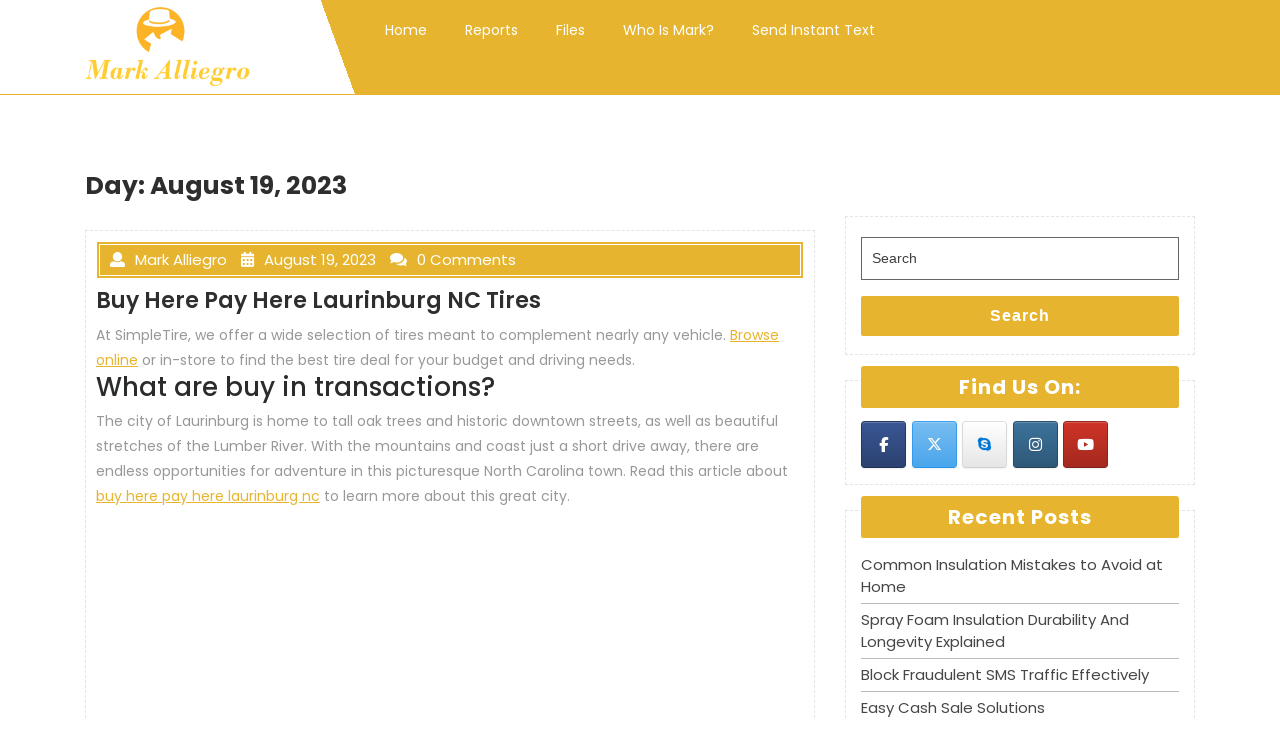

--- FILE ---
content_type: text/css
request_url: https://markalliegroforcongress.org/wp-content/uploads/siteorigin-widgets/sow-social-media-buttons-atom-a21b3e7d4592.css?ver=6.9
body_size: 1025
content:
.so-widget-sow-social-media-buttons-atom-a21b3e7d4592 .social-media-button-container {
  zoom: 1;
  text-align: left;
  /*
	&:after {
		content:"";
		display:inline-block;
		width:100%;
	}
	*/
}
.so-widget-sow-social-media-buttons-atom-a21b3e7d4592 .social-media-button-container:before {
  content: '';
  display: block;
}
.so-widget-sow-social-media-buttons-atom-a21b3e7d4592 .social-media-button-container:after {
  content: '';
  display: table;
  clear: both;
}
@media (max-width: 780px) {
  .so-widget-sow-social-media-buttons-atom-a21b3e7d4592 .social-media-button-container {
    text-align: left;
  }
}
.so-widget-sow-social-media-buttons-atom-a21b3e7d4592 .sow-social-media-button-facebook-0 {
  border: 1px solid;
  -webkit-box-shadow: inset 0 1px 0 rgba(255,255,255,0.2), 0 1px 2px rgba(0,0,0,0.065);
  -moz-box-shadow: inset 0 1px 0 rgba(255,255,255,0.2), 0 1px 2px rgba(0,0,0,0.065);
  box-shadow: inset 0 1px 0 rgba(255,255,255,0.2), 0 1px 2px rgba(0,0,0,0.065);
  text-shadow: 0 1px 0 rgba(0, 0, 0, 0.05);
  border-color: #273b65 #25375e #203053 #25375e;
  background: #3a5795;
  background: -webkit-gradient(linear, left bottom, left top, color-stop(0, #2c4270), color-stop(1, #3a5795));
  background: -ms-linear-gradient(bottom, #2c4270, #3a5795);
  background: -moz-linear-gradient(center bottom, #2c4270 0%, #3a5795 100%);
  background: -o-linear-gradient(#3a5795, #2c4270);
  filter: progid:DXImageTransform.Microsoft.gradient(startColorstr='#3a5795', endColorstr='#2c4270', GradientType=0);
  color: #ffffff !important;
}
.so-widget-sow-social-media-buttons-atom-a21b3e7d4592 .sow-social-media-button-facebook-0.ow-button-hover:focus,
.so-widget-sow-social-media-buttons-atom-a21b3e7d4592 .sow-social-media-button-facebook-0.ow-button-hover:hover {
  background: #3d5b9c;
  background: -webkit-gradient(linear, left bottom, left top, color-stop(0, #2f4678), color-stop(1, #3d5b9c));
  background: -ms-linear-gradient(bottom, #2f4678, #3d5b9c);
  background: -moz-linear-gradient(center bottom, #2f4678 0%, #3d5b9c 100%);
  background: -o-linear-gradient(#3d5b9c, #2f4678);
  filter: progid:DXImageTransform.Microsoft.gradient(startColorstr='#3d5b9c', endColorstr='#2f4678', GradientType=0);
  border-top: 1px solid #2a3f6d;
  border-right: 1px solid #273b65;
  border-bottom: 1px solid #23355a;
  border-left: 1px solid #273b65;
}
.so-widget-sow-social-media-buttons-atom-a21b3e7d4592 .sow-social-media-button-facebook-0.ow-button-hover:focus,
.so-widget-sow-social-media-buttons-atom-a21b3e7d4592 .sow-social-media-button-facebook-0.ow-button-hover:hover {
  color: #ffffff !important;
}
.so-widget-sow-social-media-buttons-atom-a21b3e7d4592 .sow-social-media-button-twitter-0 {
  border: 1px solid;
  -webkit-box-shadow: inset 0 1px 0 rgba(255,255,255,0.2), 0 1px 2px rgba(0,0,0,0.065);
  -moz-box-shadow: inset 0 1px 0 rgba(255,255,255,0.2), 0 1px 2px rgba(0,0,0,0.065);
  box-shadow: inset 0 1px 0 rgba(255,255,255,0.2), 0 1px 2px rgba(0,0,0,0.065);
  text-shadow: 0 1px 0 rgba(0, 0, 0, 0.05);
  border-color: #3ca0eb #339bea #2594e8 #339bea;
  background: #78bdf1;
  background: -webkit-gradient(linear, left bottom, left top, color-stop(0, #4aa6ec), color-stop(1, #78bdf1));
  background: -ms-linear-gradient(bottom, #4aa6ec, #78bdf1);
  background: -moz-linear-gradient(center bottom, #4aa6ec 0%, #78bdf1 100%);
  background: -o-linear-gradient(#78bdf1, #4aa6ec);
  filter: progid:DXImageTransform.Microsoft.gradient(startColorstr='#78bdf1', endColorstr='#4aa6ec', GradientType=0);
  color: #ffffff !important;
}
.so-widget-sow-social-media-buttons-atom-a21b3e7d4592 .sow-social-media-button-twitter-0.ow-button-hover:focus,
.so-widget-sow-social-media-buttons-atom-a21b3e7d4592 .sow-social-media-button-twitter-0.ow-button-hover:hover {
  background: #81c2f2;
  background: -webkit-gradient(linear, left bottom, left top, color-stop(0, #53abed), color-stop(1, #81c2f2));
  background: -ms-linear-gradient(bottom, #53abed, #81c2f2);
  background: -moz-linear-gradient(center bottom, #53abed 0%, #81c2f2 100%);
  background: -o-linear-gradient(#81c2f2, #53abed);
  filter: progid:DXImageTransform.Microsoft.gradient(startColorstr='#81c2f2', endColorstr='#53abed', GradientType=0);
  border-top: 1px solid #45a4ec;
  border-right: 1px solid #3ca0eb;
  border-bottom: 1px solid #2e99e9;
  border-left: 1px solid #3ca0eb;
}
.so-widget-sow-social-media-buttons-atom-a21b3e7d4592 .sow-social-media-button-twitter-0.ow-button-hover:focus,
.so-widget-sow-social-media-buttons-atom-a21b3e7d4592 .sow-social-media-button-twitter-0.ow-button-hover:hover {
  color: #ffffff !important;
}
.so-widget-sow-social-media-buttons-atom-a21b3e7d4592 .sow-social-media-button-skype-0 {
  border: 1px solid;
  -webkit-box-shadow: inset 0 1px 0 rgba(255,255,255,0.2), 0 1px 2px rgba(0,0,0,0.065);
  -moz-box-shadow: inset 0 1px 0 rgba(255,255,255,0.2), 0 1px 2px rgba(0,0,0,0.065);
  box-shadow: inset 0 1px 0 rgba(255,255,255,0.2), 0 1px 2px rgba(0,0,0,0.065);
  text-shadow: 0 1px 0 rgba(0, 0, 0, 0.05);
  border-color: #dedede #d9d9d9 #d1d1d1 #d9d9d9;
  background: #ffffff;
  background: -webkit-gradient(linear, left bottom, left top, color-stop(0, #e6e6e6), color-stop(1, #ffffff));
  background: -ms-linear-gradient(bottom, #e6e6e6, #ffffff);
  background: -moz-linear-gradient(center bottom, #e6e6e6 0%, #ffffff 100%);
  background: -o-linear-gradient(#ffffff, #e6e6e6);
  filter: progid:DXImageTransform.Microsoft.gradient(startColorstr='#ffffff', endColorstr='#e6e6e6', GradientType=0);
  color: #0078d7 !important;
}
.so-widget-sow-social-media-buttons-atom-a21b3e7d4592 .sow-social-media-button-skype-0.ow-button-hover:focus,
.so-widget-sow-social-media-buttons-atom-a21b3e7d4592 .sow-social-media-button-skype-0.ow-button-hover:hover {
  background: #ffffff;
  background: -webkit-gradient(linear, left bottom, left top, color-stop(0, #ebebeb), color-stop(1, #ffffff));
  background: -ms-linear-gradient(bottom, #ebebeb, #ffffff);
  background: -moz-linear-gradient(center bottom, #ebebeb 0%, #ffffff 100%);
  background: -o-linear-gradient(#ffffff, #ebebeb);
  filter: progid:DXImageTransform.Microsoft.gradient(startColorstr='#ffffff', endColorstr='#ebebeb', GradientType=0);
  border-top: 1px solid #e3e3e3;
  border-right: 1px solid #dedede;
  border-bottom: 1px solid #d6d6d6;
  border-left: 1px solid #dedede;
}
.so-widget-sow-social-media-buttons-atom-a21b3e7d4592 .sow-social-media-button-skype-0.ow-button-hover:focus,
.so-widget-sow-social-media-buttons-atom-a21b3e7d4592 .sow-social-media-button-skype-0.ow-button-hover:hover {
  color: #0078d7 !important;
}
.so-widget-sow-social-media-buttons-atom-a21b3e7d4592 .sow-social-media-button-instagram-0 {
  border: 1px solid;
  -webkit-box-shadow: inset 0 1px 0 rgba(255,255,255,0.2), 0 1px 2px rgba(0,0,0,0.065);
  -moz-box-shadow: inset 0 1px 0 rgba(255,255,255,0.2), 0 1px 2px rgba(0,0,0,0.065);
  box-shadow: inset 0 1px 0 rgba(255,255,255,0.2), 0 1px 2px rgba(0,0,0,0.065);
  text-shadow: 0 1px 0 rgba(0, 0, 0, 0.05);
  border-color: #2a506c #274a65 #23425a #274a65;
  background: #3d739c;
  background: -webkit-gradient(linear, left bottom, left top, color-stop(0, #2f5877), color-stop(1, #3d739c));
  background: -ms-linear-gradient(bottom, #2f5877, #3d739c);
  background: -moz-linear-gradient(center bottom, #2f5877 0%, #3d739c 100%);
  background: -o-linear-gradient(#3d739c, #2f5877);
  filter: progid:DXImageTransform.Microsoft.gradient(startColorstr='#3d739c', endColorstr='#2f5877', GradientType=0);
  color: #ffffff !important;
}
.so-widget-sow-social-media-buttons-atom-a21b3e7d4592 .sow-social-media-button-instagram-0.ow-button-hover:focus,
.so-widget-sow-social-media-buttons-atom-a21b3e7d4592 .sow-social-media-button-instagram-0.ow-button-hover:hover {
  background: #4078a3;
  background: -webkit-gradient(linear, left bottom, left top, color-stop(0, #325d7f), color-stop(1, #4078a3));
  background: -ms-linear-gradient(bottom, #325d7f, #4078a3);
  background: -moz-linear-gradient(center bottom, #325d7f 0%, #4078a3 100%);
  background: -o-linear-gradient(#4078a3, #325d7f);
  filter: progid:DXImageTransform.Microsoft.gradient(startColorstr='#4078a3', endColorstr='#325d7f', GradientType=0);
  border-top: 1px solid #2d5574;
  border-right: 1px solid #2a506c;
  border-bottom: 1px solid #264861;
  border-left: 1px solid #2a506c;
}
.so-widget-sow-social-media-buttons-atom-a21b3e7d4592 .sow-social-media-button-instagram-0.ow-button-hover:focus,
.so-widget-sow-social-media-buttons-atom-a21b3e7d4592 .sow-social-media-button-instagram-0.ow-button-hover:hover {
  color: #ffffff !important;
}
.so-widget-sow-social-media-buttons-atom-a21b3e7d4592 .sow-social-media-button-youtube-0 {
  border: 1px solid;
  -webkit-box-shadow: inset 0 1px 0 rgba(255,255,255,0.2), 0 1px 2px rgba(0,0,0,0.065);
  -moz-box-shadow: inset 0 1px 0 rgba(255,255,255,0.2), 0 1px 2px rgba(0,0,0,0.065);
  box-shadow: inset 0 1px 0 rgba(255,255,255,0.2), 0 1px 2px rgba(0,0,0,0.065);
  text-shadow: 0 1px 0 rgba(0, 0, 0, 0.05);
  border-color: #97261c #8f241b #822118 #8f241b;
  background: #cf3427;
  background: -webkit-gradient(linear, left bottom, left top, color-stop(0, #a4291f), color-stop(1, #cf3427));
  background: -ms-linear-gradient(bottom, #a4291f, #cf3427);
  background: -moz-linear-gradient(center bottom, #a4291f 0%, #cf3427 100%);
  background: -o-linear-gradient(#cf3427, #a4291f);
  filter: progid:DXImageTransform.Microsoft.gradient(startColorstr='#cf3427', endColorstr='#a4291f', GradientType=0);
  color: #ffffff !important;
}
.so-widget-sow-social-media-buttons-atom-a21b3e7d4592 .sow-social-media-button-youtube-0.ow-button-hover:focus,
.so-widget-sow-social-media-buttons-atom-a21b3e7d4592 .sow-social-media-button-youtube-0.ow-button-hover:hover {
  background: #d73729;
  background: -webkit-gradient(linear, left bottom, left top, color-stop(0, #ad2b21), color-stop(1, #d73729));
  background: -ms-linear-gradient(bottom, #ad2b21, #d73729);
  background: -moz-linear-gradient(center bottom, #ad2b21 0%, #d73729 100%);
  background: -o-linear-gradient(#d73729, #ad2b21);
  filter: progid:DXImageTransform.Microsoft.gradient(startColorstr='#d73729', endColorstr='#ad2b21', GradientType=0);
  border-top: 1px solid #a0281e;
  border-right: 1px solid #97261c;
  border-bottom: 1px solid #8a231a;
  border-left: 1px solid #97261c;
}
.so-widget-sow-social-media-buttons-atom-a21b3e7d4592 .sow-social-media-button-youtube-0.ow-button-hover:focus,
.so-widget-sow-social-media-buttons-atom-a21b3e7d4592 .sow-social-media-button-youtube-0.ow-button-hover:hover {
  color: #ffffff !important;
}
.so-widget-sow-social-media-buttons-atom-a21b3e7d4592 .sow-social-media-button {
  display: inline-block;
  font-size: 1em;
  line-height: 1em;
  margin: 0.1em 0.1em 0.1em 0;
  padding: 1em 0;
  width: 3em;
  text-align: center;
  vertical-align: middle;
  -webkit-border-radius: 0.25em;
  -moz-border-radius: 0.25em;
  border-radius: 0.25em;
}
.so-widget-sow-social-media-buttons-atom-a21b3e7d4592 .sow-social-media-button .sow-icon-fontawesome {
  display: inline-block;
  height: 1em;
}

--- FILE ---
content_type: text/css
request_url: https://markalliegroforcongress.org/wp-content/themes/expert-movers/style.css?ver=6.9
body_size: 12846
content:
/*
Theme Name: Expert Movers
Theme URI: https://www.luzuk.com/products/free-transport-wordpress-theme/
Author: Luzuk
Author URI: https://www.luzuk.com/
Description: Expert movers is a good WordPress theme for the movers and packers business and because of its multipurpose nature, it is available for various businesses related to the transportation, freight,relocation, house moving, transport, shifters, cargo, travel, lifting. In case, you are interested in running a logistics company or are already a leading player in this area, Expert Movers is a good option and it is also fine for the businesses related to the warehouse packers or the companies that deal with the carrier services or for shipping, trucking as well as the freight services. Because of its minimal, elegant as well as the sophisticated looks plus user friendly and responsive nature, this WP theme is good for the freight services as well a shipment services. If you deal with the delivery services, it is a quite good choice. Expert Movers is professional having the personalization options and testimonial section besides having Bootstrap Framework apart from the CTA [call to action]. It is SEO friendly and has the optimised codes apart from faster page load time. It is attractive and stunning and comes with the customization options. It is translation ready, modern as well as luxurious making it a good choice for the warehouse and the carrier services. demo: https://www.luzukdemo.com/demo/expert-movers/
Tested up to: 6.8
Requires PHP: 7.2
Version: 0.8.0
License: GNU General Public License v3 or later
License URI: http://www.gnu.org/licenses/gpl-3.0.html
Text Domain: expert-movers
Tags: one-column, two-columns, right-sidebar, left-sidebar, grid-layout, custom-colors, custom-background, custom-header, custom-menu, custom-logo, editor-style, featured-images, footer-widgets, rtl-language-support, full-width-template, threaded-comments, translation-ready, blog, e-commerce, portfolio

Expert Movers WordPress Theme, Copyright 2019 Luzuk
Expert Movers is distributed under the terms of the GNU GPL
*/

html {
	line-height: 1.15;
	-ms-text-size-adjust: 100%;
	-webkit-text-size-adjust: 100%;
}
body {
	margin: 0;
	font-family: 'Open Sans', sans-serif;
}
article,
aside,
footer,
header,
nav,
section {
	display: block;
}

h1 {
	font-size: 2em;
	margin: 0.67em 0;
}
figcaption,
figure,
main {
	display: block;
}

figure {
	margin: 1em 0;
}

hr {
	-webkit-box-sizing: content-box;
	-moz-box-sizing: content-box;
	box-sizing: content-box;
	height: 0;
	overflow: visible;
}

p{
	color: #989898;
	font-size: 14px;
    line-height: 1.8;
}

pre {
	font-size: 1em;
}

a {
	background-color: transparent;
	-webkit-text-decoration-skip: objects;
	text-decoration: none;
}

a:active,
a:hover {
	outline-width: 0;	
	text-decoration: none;
}

a:focus, input:focus, textarea:focus, button:focus, 
.woocommerce form .form-row input.input-text:focus, 
.woocommerce form .form-row textarea:focus{
	color: unset;
	text-decoration: none;
	outline: -webkit-focus-ring-color auto 1px;
}
.site-footer a:focus, .site-footer input:focus, 
.site-footer button:focus, .nav-menu ul li a:focus,
.top-header a:focus{
	outline-color: #fff;
}
.article_content a, .lz-content a, .entry-content a, 
.comment-body a, .textwidget a, #tab-description a,
.woocommerce-product-details__short-description a, .service-content a {
	color: #e6b42e;
    text-decoration: underline;
}
abbr[title] {
	border-bottom: 1px #767676 dotted;
	text-decoration: none;
}

b,
strong {
	font-weight: inherit;
}

b,
strong {
	font-weight: 700;
}

code,
kbd,
samp {
	font-size: 1em;
}

dfn {
	font-style: italic;
}

mark {
	background-color: #eee;
	color: #222;
}

small {
	font-size: 80%;
}

sub,
sup {
	font-size: 75%;
	line-height: 0;
	position: relative;
	vertical-align: baseline;
}

sub {
	bottom: -0.25em;
}

sup {
	top: -0.5em;
}

audio,
video {
	display: inline-block;
}

audio:not([controls]) {
	display: none;
	height: 0;
}

img {
	border-style: none;
}

svg:not(:root) {
	overflow: hidden;
}

button,
input,
optgroup,
select,
textarea {
	font-size: 100%;
	line-height: 1.15;
	margin: 0;
}

button,
input {
	overflow: visible;
}

button,
select {
	text-transform: none;
}

button,
html [type="button"],
[type="reset"],
[type="submit"] {
	-webkit-appearance: button;
}

button::-moz-focus-inner,
[type="button"]::-moz-focus-inner,
[type="reset"]::-moz-focus-inner,
[type="submit"]::-moz-focus-inner {
	border-style: none;
	padding: 0;
}

button:-moz-focusring,
[type="button"]:-moz-focusring,
[type="reset"]:-moz-focusring,
[type="submit"]:-moz-focusring {
	outline: 1px dotted ButtonText;
}

fieldset {
	border: 1px solid #bbb;
	margin: 0 2px;
	padding: 0.35em 0.625em 0.75em;
}

legend {
	-webkit-box-sizing: border-box;
	-moz-box-sizing: border-box;
	box-sizing: border-box;
	color: inherit;
	display: table;
	max-width: 100%;
	padding: 0;
	white-space: normal;
}

progress {
	display: inline-block;
	vertical-align: baseline;
}

textarea {
	overflow: auto;
}

[type="checkbox"],
[type="radio"] {
	-webkit-box-sizing: border-box;
	-moz-box-sizing: border-box;
	box-sizing: border-box;
	padding: 0;
}

[type="number"]::-webkit-inner-spin-button,
[type="number"]::-webkit-outer-spin-button {
	height: auto;
}

[type="search"] {
	-webkit-appearance: textfield;
	outline-offset: -2px;
}

[type="search"]::-webkit-search-cancel-button,
[type="search"]::-webkit-search-decoration {
	-webkit-appearance: none;
}

::-webkit-file-upload-button {
	-webkit-appearance: button;
	font: inherit;
}

details,
menu {
	display: block;
}

summary {
	display: list-item;
}

canvas {
	display: inline-block;
}

template {
	display: none;
}

[hidden] {
	display: none;
}
/*-------------- Alignments ---------------*/
.alignleft {
	display: inline;
	float: left;
	margin-right: 1.5em;
}
.alignright {
	display: inline;
	float: right;
	margin-left: 1.5em;
}
.aligncenter {
	clear: both;
	display: block;
	margin-left: auto;
	margin-right: auto;
}
/*--------------- Clearings -------------*/
.clear:before,
.clear:after,
.entry-content:before,
.entry-content:after,
.entry-footer:before,
.entry-footer:after,
.comment-content:before,
.comment-content:after,
.site-header:before,
.site-header:after,
.site-content:before,
.site-content:after,
.site-footer:before,
.site-footer:after,
.nav-links:before,
.nav-links:after,
.pagination:before,
.pagination:after,
.comment-author:before,
.comment-author:after,
.widget-area:before,
.widget-area:after,
.widget:before,
.widget:after,
.comment-meta:before,
.comment-meta:after {
	content: "";
	display: table;
	table-layout: fixed;
}

.clear:after,
.entry-content:after,
.entry-footer:after,
.comment-content:after,
.site-header:after,
.site-content:after,
.site-footer:after,
.nav-links:after,
.pagination:after,
.comment-author:after,
.widget-area:after,
.widget:after,
.comment-meta:after {
	clear: both;
}

/*--------- Forms ---------*/

label {
	color: #3f3f3f;
	display: block;
	font-weight: 800;
	margin-bottom: 0.5em;
}

fieldset {
	margin-bottom: 1em;
}

input[type="text"],
input[type="email"],
input[type="url"],
input[type="password"],
input[type="search"],
input[type="number"],
input[type="tel"],
input[type="range"],
input[type="date"],
input[type="month"],
input[type="week"],
input[type="time"],
input[type="datetime"],
input[type="datetime-local"],
input[type="color"],
textarea {
	color: #666;
	background: #fff;
	background-image: -webkit-linear-gradient(rgba(255, 255, 255, 0), rgba(255, 255, 255, 0));
	border: 1px solid #d7d7d7;
	-webkit-border-radius: 3px;
	border-radius: 3px;
	display: block;
	padding: 0.7em;
	width: 100%;
}

input[type="text"]:focus,
input[type="email"]:focus,
input[type="url"]:focus,
input[type="password"]:focus,
input[type="search"]:focus,
input[type="number"]:focus,
input[type="tel"]:focus,
input[type="range"]:focus,
input[type="date"]:focus,
input[type="month"]:focus,
input[type="week"]:focus,
input[type="time"]:focus,
input[type="datetime"]:focus,
input[type="datetime-local"]:focus,
input[type="color"]:focus,
textarea:focus {
	color: #222;
	border-color: #3f3f3f;
}

select {
	border: 1px solid #bbb;
	-webkit-border-radius: 3px;
	border-radius: 3px;
	height: 3em;
	max-width: 100%;
}

input[type="radio"],
input[type="checkbox"] {
	margin-right: 0.5em;
}

input[type="radio"] + label,
input[type="checkbox"] + label {
	font-weight: 400;
}

button,
input[type="button"],
input[type="submit"] {
	background-color: #e6b42e;
	border: 0;
	-webkit-border-radius: 2px;
	border-radius: 2px;
	-webkit-box-shadow: none;
	box-shadow: none;
	color: #fff;
	cursor: pointer;
	display: inline-block;
	font-size: 14px;
	font-weight: 800;
	line-height: 1;
	padding: 1em 2em;
	text-shadow: none;
	-webkit-transition: background 0.2s;
	transition: background 0.2s;
}

input + button,
input + input[type="button"],
input + input[type="submit"] {
	padding: 0.75em 2em;
}

button.secondary,
input[type="reset"],
input[type="button"].secondary,
input[type="reset"].secondary,
input[type="submit"].secondary {
	background-color: #ddd;
	color: #222;
}

button:hover,
button:focus,
input[type="button"]:hover,
input[type="button"]:focus,
input[type="submit"]:hover,
input[type="submit"]:focus {
	background: #e6b42e;
}

button.secondary:hover,
button.secondary:focus,
input[type="reset"]:hover,
input[type="reset"]:focus,
input[type="button"].secondary:hover,
input[type="button"].secondary:focus,
input[type="reset"].secondary:hover,
input[type="reset"].secondary:focus,
input[type="submit"].secondary:hover,
input[type="submit"].secondary:focus {
	background: #bbb;
}

/* Placeholder text color -- selectors need to be separate to work. */
::-webkit-input-placeholder {
	color: #3f3f3f;
}
:-moz-placeholder {
	color: #3f3f3f;
}
::-moz-placeholder {
	color: #3f3f3f;
	opacity: 1;
}
:-ms-input-placeholder {
	color: #3f3f3f;
}

/*------ Formatting ---------*/

hr {
	background-color: #bbb;
	border: 0;
	height: 1px;
	margin-bottom: 1.5em;
}

/*-------- Lists ----------*/

ul,
ol {
	margin: 0 0 1.5em;
	padding: 0;
}

ul {
	list-style: disc;
}

ol {
	list-style: decimal;
}

li > ul,
li > ol {
	margin-bottom: 0;
	margin-left: 1.5em;
}

dt {
	font-weight: 700;
}

dd {
	margin: 0 1.5em 1.5em;
}

/*---------- Tables ---------*/
table {
	border-collapse: collapse;
	width: 100%;
}

thead th {
	padding-bottom: 0.5em;
}

th {
	padding: 0.4em;
	text-align: left;
}
tbody, td, th {
    border: 1px dashed;
}

td {
	padding: 0.4em;
}

th:first-child,
td:first-child {
	padding-left: 0;
}

th:last-child,
td:last-child {
	padding-right: 0;
}

/*---------- Links -----------*/

a {
	color: #e6b42e;
	text-decoration: none;
}
a:hover,
a:active {
	color: #1f2221;
	outline: 0;
}
.entry-content a,
.entry-summary a,
.widget a,
.site-footer .widget-area a,
.posts-navigation a,
.widget_authors a strong {
	-webkit-transition: color 80ms ease-in, -webkit-box-shadow 130ms ease-in-out;
	transition: color 80ms ease-in, -webkit-box-shadow 130ms ease-in-out;
	transition: color 80ms ease-in, box-shadow 130ms ease-in-out;
	transition: color 80ms ease-in, box-shadow 130ms ease-in-out, -webkit-box-shadow 130ms ease-in-out;
}
.entry-title a,
.entry-meta a,
.page-links a,
.page-links a .page-number,
.entry-footer a,
.entry-footer .cat-links a,
.entry-footer .tags-links a,
.edit-link a,
.post-navigation a,
.logged-in-as a,
.comment-navigation a,
.comment-metadata a,
.comment-metadata a.comment-edit-link,
.comment-reply-link,
a .nav-title,
.pagination a,
.comments-pagination a,
.site-info a,
.widget .widget-title a,
.widget ul li a,
.site-footer .widget-area ul li a,
.site-footer .widget-area ul li a {
	text-decoration: none;
	-webkit-transition: color 80ms ease-in, -webkit-box-shadow 130ms ease-in-out;
	transition: color 80ms ease-in, -webkit-box-shadow 130ms ease-in-out;
	transition: color 80ms ease-in, box-shadow 130ms ease-in-out;
	transition: color 80ms ease-in, box-shadow 130ms ease-in-out, -webkit-box-shadow 130ms ease-in-out;
}

/* Fixes linked images */
.entry-content a img,
.widget a img {
	-webkit-box-shadow: 0 0 0 8px #fff;
	box-shadow: 0 0 0 8px #fff;
}

.post-navigation a:focus .icon,
.post-navigation a:hover .icon {
	color: #222;
}

/*------------ Featured Image Hover ----------------*/
.post-thumbnail {
	margin-bottom: 1em;
}
.post-thumbnail img {
    width: auto;
}
.post-thumbnail a img {
	-webkit-backface-visibility: hidden;
	-webkit-transition: opacity 0.2s;
	transition: opacity 0.2s;
}

.post-thumbnail a:hover img,
.post-thumbnail a:focus img {
	opacity: 0.7;
}

#inner-pages-header {
	background: #2e2e2e;
}
#inner-pages-header .header-content {
	background: #e6b42e;
}
#inner-pages-header img {
	width: 100%;
	opacity: 0.5;
}
#inner-pages-header h1 {
	color: #fff;
	font-weight: normal;
	font-size: 25px;
	margin: 10px 0;
}
#inner-pages-header .theme-breadcrumb {
	font-size: 14px;
	color: #000;
	background: #fff;
}
#inner-pages-header .theme-breadcrumb a, #inner-pages-header .theme-breadcrumb span {
	color: #000;
	font-size: 14px;
	display: inline-block;
}
#inner-pages-header .theme-breadcrumb a {
	color: #e6b42e;
}
#inner-pages-header .header-content {
	position: relative;
}
body.single, body.page-template-default {
	background: #eee;
}
.single .content-area, .page-template-default .content-area {
	padding: 25px ;
	background: #fff;
	border-radius: 10px;
}

/*top bar*/
.nav input[type="search"]{
  margin:10px 0;
  padding:5px;
}

/* --------- MENUS CSS --------- */
#sidelong-menu {
  display: inline;
  background: #e6b42e;
}
ul.list_nav {
  margin: 0 auto;
  text-align: center;
  display: block;
}
.nav-menu ul{
  margin:0;
  padding:0;
  font-weight:400;
  font-size:14px;
  text-transform: uppercase;
  font-weight:bold; 
}
.nav-menu li{
  display:inline-block;
  margin:0;
  position:relative;
}
.nav-menu a{
  color:#fff;
  padding:15px 20px 15px 15px;
  font-size: 14px;
  display:block;
  text-transform: capitalize;
  font-weight: normal;
}
.nav-menu ul li a:active,
.nav-menu ul li a:hover{
	background: #e6b42e;
	color: #fff;
}
.nav-menu ul ul{
  display: none;
  position: absolute;
  min-width: 215px;
  z-index: 9999;
}
.nav-menu ul ul ul{
  left: 216px;
  top: 0;
}
.nav-menu ul ul a{
  color: #fff;
  padding: 10px;
  background: #2e2e2e;
  transition: all 0.5s ease 0s;
}
.nav-menu ul ul a:hover{
	background: #e6b42e;
	color: #fff;
}
.nav-menu ul ul li{
  float: none;
  display: block;
  text-align: left;
  border-left: none;
  border-right: none !important;
  padding: 0;
}
.nav-menu ul ul li:last-child{
  border-bottom: 0;
}
.nav-menu ul li:hover > ul{
  display: block;
}
.nav-menu a:hover{
  color: #121212;
}
.nav-menu .menu > ul > li.highlight{
  background-color: #006ccc;
}
.nav-menu .menu > ul > li.highlight:hover{
  background: transparent;
}

/*--------------- SUPERFISH MENU ---------------------------*/
.sf-arrows .sf-with-ul:after {
    content: '\f107';
    font-family: 'Font Awesome 5 Free';
	font-weight: 900;
    position: absolute;
    right: 15px;
    height: 0;
    width: 0;
    top: 18px;
}
.sf-arrows ul .sf-with-ul:hover:after{
    transform: rotate(270deg);
    top: 25px;
}
.sf-arrows ul .sf-with-ul:after{
	top: 14px;
	margin-top: 0px;
	margin-right: 15px;
	border-color: transparent;
	border-left-color: #888;
}
.toggle-menu, a.closebtn{
  display: none;
}

/*------------- header -------------*/
.top-header {
    padding: 8px 0;
}
.contact{
	text-align: right;
}
.contact span{
	margin:0 10px;
}
.contact span a{
	color: #fff;
}
.contact i{
	color: #e6b42e;
	margin:0 5px;
}
.page-template-custom-home-page #header, .single #header, .page-template-default #header {
  position: absolute;
  width: 100%;
  z-index: 999;
  background: transparent;
  border: none;
}
#header {
	position: static;
	background: #2e2e2e;
	border-bottom: 1px solid #e6b42e;
}
.menu-section {
	padding: 5px 0;
	background: -webkit-linear-gradient(70deg, #fff 27%, #e6b42e 27%); 
	background:    -moz-linear-gradient(70deg, #fff 27%, #e6b42e 27%); 
	background:     -ms-linear-gradient(70deg, #fff 27%, #e6b42e 27%); 
	background:      -o-linear-gradient(70deg, #fff 27%, #e6b42e 27%); 
	background:         linear-gradient(70deg, #fff 27%, #e6b42e 27%);
}
/*------- logo and contact --------*/
.logo {
    padding: 2px 0;
}
.logo p{
	margin: 2px 0px 0px;
    font-size: 12px;
}
.logo p,
.logo h1 a, .logo p.site-title a{
    color: #2e2e2e;
}
.logo h1, .logo p.site-title {
	text-transform: uppercase;
    font-size: 25px;
    margin: 0;
    font-weight: bold;
    line-height: 1.2;
}

/* content-page*/
.single-post .article_content {
	margin-bottom: 10px;
    padding: 10px;
    border:1px solid #cdcdcd;
}
.article_content img {
    padding: 10px 0;
}
.article_content {
    padding: 10px;
    margin: 2% 0;
    border: 1px dashed #e4e4e4;
}
.article_content:hover{
	border: 1px solid #e6b42e;
}
.article_content:hover h3{
	color: #e6b42e;
}
.article_content h3{
	padding: 10px 0;
    font-size: 22px;
    text-align: left;
    color:#2e2e2e;
    font-weight: 600;
    margin: 0;
}
.article_content p{
	margin: 0;
}
.article_content .metabox ,
.metabox1{
   padding: 4px 10px;
   border: 4px double #fff;
   background: #e6b42e;
}
.article_content .metabox i,
.article_content .metabox span,
.article_content .metabox a,
.metabox1 span,
.metabox1 i{
	margin-right: 10px;
	color: #fff;
}
.article-text p{
	margin: 0;
}
.article_content .read-btn {
    margin: 20px 0;
}

/* --------- SLIDER--------- */
#slider .carousel-control-next-icon,
#slider .carousel-control-prev-icon{
    background: transparent;
}
#slider .carousel-control-next-icon i,
#slider .carousel-control-prev-icon i{
    padding: 15px 18px;
    border-radius: 50%;
    color: #2e2e2e;
    background: rgba(215, 215, 214, 0.4);
}
#slider .carousel-control-next-icon i:hover,
#slider .carousel-control-prev-icon i:hover{
	background: #e6b42e;
	color: #fff;
}
#slider .carousel-item-next,#slider .carousel-item-prev,#slider .carousel-item.active {
  display: block !important;
}
#slider .carousel-control-next, #slider .carousel-control-prev{
  opacity: 1;
  top: 0;
}
#slider .carousel-control-next-icon, #slider .carousel-control-prev-icon{
  width: auto;
  height: auto;
}
#slider{ 
  max-width:100%;
  padding:0;
  background: #2e2e2e;
}
#slider img {
  width: 100%;
  opacity: 0.5;
  height: 650px;
}
#slider .carousel-caption{
	top: 55%;
    transform: translateY(-50%);
    right: 42%;
    left: 15%;
    text-align: left;
}
#slider .inner_carousel{
	color: #fff;
}
#slider .inner_carousel h1{
    font-weight: bold;
    font-size: 37px;
    color: #fff;
    margin: 0 0 10px;
    text-transform: uppercase;
}
#slider .inner_carousel p{
	color: #fff;
}
/*button css*/
#slider .read-btn {
    margin: 35px 0px ;
}
#slider .read-btn a,
.article_content .read-btn a {
	color: #2e2e2e;
    background: #e6b42e;
    font-weight: bold;
    font-size: 14px;
    padding: 12px 18px;
    text-decoration: none;
    -webkit-clip-path: polygon(80% 0, 85% 10%, 100% 40%, 100% 100%, 0 100%, 0% 100%, 0 0);
    clip-path: polygon(80% 0, 85% 10%, 100% 40%, 100% 100%, 0 100%, 0% 100%, 0 0);
}
#slider .read-btn a:hover,
.article_content .read-btn a:hover{
	background: #2e2e2e;
	color: #fff;
}
/*------- Our services -------*/
#our_features{
	padding: 2% 0;
	text-align: center;
}
#our_features .service-section{
	margin: 4% 0;
	padding: 10px;
    -webkit-clip-path: polygon(69% 0, 85% 17%, 100% 33%, 100% 100%, 0 100%, 0% 60%, 0 0);
    clip-path: polygon(69% 0, 85% 17%, 100% 33%, 100% 100%, 0 100%, 0% 60%, 0 0);
}
#our_features .service-section:hover  h4{
	color: #e6b42e;
}
#our_features .content-topic{
	padding: 10px;
	box-shadow: 0px 0px 3px 0px #d2d2d2;
}
.service-section img {
    width: 100%;
}
#our_features h2{	
    font-size: 28px;
    color: #2e2e2e;
    font-weight: 700;
    text-transform: uppercase;
    letter-spacing: 1px;
}
#our_features h3 {
    font-size: 18px;
    margin-bottom: 5px;
    margin: 10px 0;
    color: #2e2e2e;
    font-weight: 600;
}

#our_features .read-btn {
    margin: 20px 0px;
}

/*---- Back to Top css ----*/
.back-to-top, .back-to-top::after, .back-to-top-text {
	transition: all 0.25s ease-in-out;
}
.back-to-top, .back-to-top::after {
	position: fixed;
	height: 45px;
	width: 45px;
	color: #fff;
	padding: 3px 5px;
	font-size: 12px;
	font-weight: bold;
	background: #e6b42e;
}
.back-to-top {
	right: 30px;
	bottom: -12%;
	z-index: 999;
	text-align: center;
	text-decoration: none;
	text-transform: uppercase;
	transform: rotate(-45deg);
	background: #000;
	border-radius: 0;
}
.back-to-top::after {
	display: inline-block;
	content: "";
	right:  -1px;
	bottom: 0;
	border-width: 1px;
	background: transparent;
}
.back-to-top-text {
	display: block;
	position: relative;
	transform: rotate(45deg) translate(2%,0%);
}
.back-to-top:focus {
	outline: none;
	background: #000;
	color: #fff;
}
.back-to-top:hover::after {
	transform: translate(25%,-25%);
	background: #e6b42e;
	z-index: 9;
	color: #fff;
}
.back-to-top:hover {
	color: #fff;
}
.back-to-top:hover .back-to-top-text {
	z-index: 99;
	transform: rotate(45deg) translate(2px,-16px);
}
.show-back-to-top {
	bottom: 4%;
}

/* Woocommerce */
.woocommerce .col-1, .woocommerce  .col-2{
	max-width: 100%;
}
.woocommerce .products li{
 border: 1px dashed #e4e4e4;
}
.woocommerce .products li:hover{
	border: 1px solid #e6b42e;
}
.woocommerce #sidebar {
    margin-top: 2em;
}
.woocommerce-product-gallery__image{
  padding: 2px;
}
a.showcoupon,
.woocommerce-message::before{
	color: #e6b42e;
}
.woocommerce-message {
    border-top-color: #e6b42e;
}
.woocommerce span.onsale{
	background: #e6b42e;
	color: #fff;
	padding: 0;
	border-radius: 0;
}
.woocommerce ul.products li.product .onsale,
.woocommerce ul.products li.product a img,
.woocommerce ul.products li.product .button{
	margin: 0 !important;
}
.products li {
    padding: 10px !important;
    text-align: center;
}

h2.woocommerce-loop-product__title,
.woocommerce div.product li .product_title {
    color: #353535;
    font-weight: 600;
    font-size: 18px !important;
}
.woocommerce ul.products li.product .price,
.woocommerce div.product p.price, .woocommerce div.product span.price {
    color: #353535;
    font-size: 15px;
    margin-bottom: 10px;
}
.select2-container--default .select2-selection--single{
	height: 40px;
}
.select2-container--default .select2-selection--single .select2-selection__rendered{
	padding: 5px 8px;
}
.select2-container--default .select2-selection--single .select2-selection__arrow{
	top: 8px;
}
.woocommerce div.product .product_title,.woocommerce div.product p.price, .woocommerce div.product span.price{
	margin-bottom: 5px;
}
.woocommerce #respond input#submit, .woocommerce a.button, .woocommerce button.button, .woocommerce input.button,.woocommerce #respond input#submit.alt, .woocommerce a.button.alt, .woocommerce button.button.alt, .woocommerce input.button.alt{
	background: #e6b42e;
	border-radius: 0;
	color: #fff;
}
.woocommerce #respond input#submit:hover, .woocommerce a.button:hover, .woocommerce button.button:hover, .woocommerce input.button:hover,.woocommerce #respond input#submit.alt:hover, .woocommerce a.button.alt:hover, .woocommerce button.button.alt:hover, .woocommerce input.button.alt:hover{
	background: #2e2e2e;
	color: #fff;
}
.woocommerce .quantity .qty {
    width: 5em;
    padding: 5px;
    border-radius: 0;
    border: solid 1px #353535;
    color: #353535;
}
span.woocommerce-input-wrapper {
	width: 100%;
}
nav.woocommerce-MyAccount-navigation ul {
    list-style: none;
}
nav.woocommerce-MyAccount-navigation ul li {
    background: #e6b42e !important;
    padding: 12px;
    margin-bottom: 10px;
}
nav.woocommerce-MyAccount-navigation ul li a{
	color: #fff;
}
.posted_in {
	display: block;
}
header.woocommerce-products-header {
    margin-top: 20px;
}
/*------- Header ---------*/
.site-branding {
	padding: 1em 0;
	position: relative;
	-webkit-transition: margin-bottom 0.2s;
	transition: margin-bottom 0.2s;
	z-index: 3;
}

.site-branding a {
	text-decoration: none;
	-webkit-transition: opacity 0.2s;
	transition: opacity 0.2s;
}

.site-branding a:hover,
.site-branding a:focus {
	opacity: 0.7;
}
.site-title,
.site-title a {
	color: #222;
	opacity: 1; 
}
body.has-header-image .site-title,
body.has-header-video .site-title,
body.has-header-image .site-title a,
body.has-header-video .site-title a {
	color: #fff;
}

.custom-logo-link {
	display: inline-block;
	padding-right: 1em;
	vertical-align: middle;
	width: auto;
}

.custom-logo-link img {
	display: inline-block;
	max-height: 80px;
	width: auto;
}

body.home.title-tagline-hidden.has-header-image .custom-logo-link img,
body.home.title-tagline-hidden.has-header-video .custom-logo-link img {
	max-height: 200px;
	max-width: 100%;
}

.custom-logo-link a:hover,
.custom-logo-link a:focus {
	opacity: 0.9;
}

body:not(.title-tagline-hidden) .site-branding-text {
	display: inline-block;
	vertical-align: middle;
}

.has-header-image.expert-movers-front-page .custom-header,
.has-header-video.expert-movers-front-page .custom-header,
.has-header-image.home.blog .custom-header,
.has-header-video.home.blog .custom-header {
	display: table;
	height: 300px;
	height: 75vh;
	width: 100%;
}
.wp-custom-header .wp-custom-header-video-button { 
	background-color: rgba(34, 34, 34, 0.5);
	border: 1px solid rgba(255, 255, 255, 0.6);
	color: rgba(255, 255, 255, 0.6);
	height: 45px;
	overflow: hidden;
	padding: 0;
	position: fixed;
	right: 30px;
	top: 30px;
	-webkit-transition: background-color 0.2s ease-in-out, border-color 0.2s ease-in-out, color 0.3s ease-in-out;
	transition: background-color 0.2s ease-in-out, border-color 0.2s ease-in-out, color 0.3s ease-in-out;
	width: 45px;
}
.wp-custom-header .wp-custom-header-video-button:hover,
.wp-custom-header .wp-custom-header-video-button:focus { 
	border-color: rgba(255, 255, 255, 0.8);
	background-color: rgba(34, 34, 34, 0.8);
	color: #fff;
}
.admin-bar .wp-custom-header-video-button {
	top: 62px;
}
.has-header-image.expert-movers-front-page .site-branding,
.has-header-video.expert-movers-front-page .site-branding,
.has-header-image.home.blog .site-branding,
.has-header-video.home.blog .site-branding {
	display: table-cell;
	height: 100%;
	vertical-align: bottom;
}

/* Text meant only for screen readers. */
.screen-reader-text {
  border: 0;
  clip: rect(1px, 1px, 1px, 1px);
  clip-path: inset(50%);
  height: 1px;
  margin: -1px;
  overflow: hidden;
  padding: 0;
  position: absolute;
  width: 1px;
  word-wrap: normal !important;
}

.screen-reader-text:focus {
  background-color: #eee;
  clip: auto !important;
  clip-path: none;
  color: #444;
  display: block;
  font-size: 1em;
  height: auto;
  left: 5px;
  line-height: normal;
  padding: 15px 23px 14px;
  text-decoration: none;
  top: 5px;
  width: auto;
  z-index: 100000; /* Above WP toolbar. */
} 

/*------- Front Page ------------*/

.page-template-custom-home-page .site-content {
	padding: 0;
}
.expert-movers-panel {
	overflow: hidden;
	position: relative;
}
.panel-image {
	background-position: center center;
	background-repeat: no-repeat;
	-webkit-background-size: cover;
	background-size: cover;
	position: relative;
}
.panel-image:before {	
	background: -webkit-linear-gradient(to top, rgba(0, 0, 0, 0) 0%, rgba(0, 0, 0, 0.3) 100%);
	background: -webkit-gradient(linear, left top, left bottom, from(rgba(0, 0, 0, 0)), to(rgba(0, 0, 0, 0.3)));
	background: -webkit-linear-gradient(to top, rgba(0, 0, 0, 0) 0%, rgba(0, 0, 0, 0.3) 100%);
	background: linear-gradient(to bottom, rgba(0, 0, 0, 0) 0%, rgba(0, 0, 0, 0.3) 100%);
	filter: progid:DXImageTransform.Microsoft.gradient(startColorstr="#1f222100000", endColorstr="#4d000000", GradientType=0);
	bottom: 0;
	content: "";
	left: 0;
	right: 0;
	position: absolute;
	top: 100px;
}
.expert-movers-front-page article:not(.has-post-thumbnail):not(:first-child) {
	border-top: 1px solid #ddd;
}
.panel-content {
	position: relative;
}
.panel-content .wrap {
	padding-bottom: 0.5em;
	padding-top: 1.75em;
}

/* Panel edit link */

.expert-movers-panel .edit-link {
	display: block;
	margin: 0.3em 0 0;
}

/* Front Page - Recent Posts */

.expert-movers-front-page .panel-content .recent-posts article {
	border: 0;
	color: #3f3f3f;
	margin-bottom: 3em;
}
.recent-posts .entry-header {
	margin-bottom: 1.2em;
}
.page .panel-content .recent-posts .entry-title {
	font-size: 20px;
	font-size: 1.25rem;
	font-weight: 300;
	letter-spacing: 0;
	text-transform: none;
}
.expert-movers-panel .recent-posts .entry-header .edit-link {
	color: #222;
	display: inline-block;
	font-size: 11px;
	font-size: 0.6875rem;
	margin-left: 1em;
}

/*-------- Regular Content -----------*/

.site-content-contain {
	position: relative;
}
.site-content {
	padding: 2.5em 0 0;
}

/*-------- Posts ----------------*/
.sticky {
	position: relative;
}
.post:not(.sticky) .icon-thumb-tack {
	display: none;
}
.page .panel-content .entry-title,
.page-title,
body.page:not(.expert-movers-front-page) .entry-title {
	color: #2e2e2e;
	font-size: 25px;
	font-weight: 700;
}
.entry-header .entry-title {
	margin-bottom: 0.25em;
}
.entry-title a {
	color: #e6b42e;
	text-decoration: none;
	margin-left: -2px;
}
h3.entry-title a {
    font-weight: 500;
}
.entry-title:not(:first-child) {
	padding-top: 0;
}
.entry-meta {
	color: #767676;
	font-size: 11px;
	font-weight: 800;
	letter-spacing: 0.1818em;
	padding-bottom: 0.25em;
	text-transform: uppercase;
}
.entry-meta a {
	color: #767676;
}
.byline,
.updated:not(.published) {
	display: none;
}
.single .byline,
.group-blog .byline {
	display: inline;
}
.pagination,
.comments-pagination {
	border-top: 1px solid #eee;
	font-size: 14px;
	font-weight: 800;
	padding: 2em 0 3em;
	text-align: center;
}
.pagination .icon,
.comments-pagination .icon {
	width: 0.666666666em;
	height: 0.666666666em;
}
.comments-pagination {
	border: 0;
}
.page-numbers {
	display: none;
	padding: 10px;
}
.page-numbers.current{
	display: inline-block;
	background: #e6b42e;
}
.page-numbers.current .screen-reader-text {
	clip: auto;
	height: auto;
	overflow: auto;
	position: relative !important;
	width: auto;
}
.prev.page-numbers,
.next.page-numbers {
	background-color: #e6b42e;
	display: inline-block;
	color: #fff;
    font-weight: normal;
}
.prev.page-numbers,
.next.page-numbers {
	-webkit-transition: background-color 0.2s ease-in-out, border-color 0.2s ease-in-out, color 0.3s ease-in-out;
	transition: background-color 0.2s ease-in-out, border-color 0.2s ease-in-out, color 0.3s ease-in-out;
}
.prev.page-numbers:focus,
.prev.page-numbers:hover,
.next.page-numbers:focus,
.next.page-numbers:hover {
    background: #2e2e2e;
    color: #fff;
    cursor: pointer;
}
.prev.page-numbers {
	float: left;
}
.next.page-numbers {
	float: right;
}
p.link-more {
    text-align: center;
    margin-top: 0px;
}
a.more-link {
    color: #fff;
    background: #e6b42e;
    padding: 6px 10px;
    float: left;
}
.more-link:before {
    margin-top: 0 !important;
}

/* Aligned blockquotes */

.entry-content blockquote.alignleft,
.entry-content blockquote.alignright {
	color: #666;
	font-size: 13px;
	font-size: 0.8125rem;
	width: 48%;
}

/* Blog landing, search, archives */

.blog .site-main > article,
.archive .site-main > article,
.search .site-main > article {
	padding-bottom: 2em;
}
body:not(.expert-movers-front-page) .entry-header {
	padding: 1em 0;
}

body:not(.expert-movers-front-page) .entry-header,
body:not(.expert-movers-front-page) .entry-content,
body:not(.expert-movers-front-page) #comments {
	margin-left: auto;
	margin-right: auto;
}
body:not(.expert-movers-front-page) .entry-header {
	padding-top: 0;
}
.blog .entry-meta a.post-edit-link,
.archive .entry-meta a.post-edit-link,
.search .entry-meta a.post-edit-link {
	color: #222;
	display: inline-block;
	margin-left: 1em;
	white-space: nowrap;
}
.search .page .entry-meta a.post-edit-link {
	margin-left: 0;
	white-space: nowrap;
}
.taxonomy-description {
	color: #666;
	font-size: 13px;
	font-size: 0.8125rem;
}

/* More tag */

.entry-content .more-link:before {
	content: "";
	display: block;
	margin-top: 1.5em;
}

/* Single Post */

.single-post:not(.has-sidebar) #primary,
.page.page-one-column:not(.expert-movers-front-page) #primary,
.archive.page-one-column:not(.has-sidebar) .page-header,
.archive.page-one-column:not(.has-sidebar) #primary {
	margin-left: auto;
	margin-right: auto;
	max-width: 740px;
}

.single-featured-image-header {
	background-color: #fafafa;
	border-bottom: 1px solid #eee;
}

.single-featured-image-header img {
	display: block;
	margin: auto;
}

.page-links {
	font-size: 14px;
	font-size: 0.875rem;
	font-weight: 800;
	padding: 2em 0 3em;
}

.page-links .page-number {
	color: #767676;
	display: inline-block;
	padding: 0.5em 1em;
}

.page-links a {
	display: inline-block;
}

.page-links a .page-number {
	color: #222;
}

/* Entry footer */

.entry-footer {
	border-bottom: 1px solid #eee;
	border-top: 1px solid #eee;
	margin-top: 2em;
	padding: 2em 0;
}

.entry-footer .cat-links,
.entry-footer .tags-links {
	display: block;
	font-size: 11px;
	font-size: 0.6875rem;
	font-weight: 800;
	letter-spacing: 0.1818em;
	padding-left: 2.5em;
	position: relative;
	text-transform: uppercase;
}

.entry-footer .cat-links + .tags-links {
	margin-top: 1em;
}

.entry-footer .cat-links a,
.entry-footer .tags-links a {
	color: #3f3f3f;
}

.entry-footer .cat-links .icon,
.entry-footer .tags-links .icon {
	color: #767676;
	left: 0;
	margin-right: 0.5em;
	position: absolute;
	top: 2px;
}

.entry-footer .edit-link {
	display: inline-block;
}

.entry-footer .edit-link a.post-edit-link {
	background-color: #222;
	-webkit-border-radius: 2px;
	border-radius: 2px;
	-webkit-box-shadow: none;
	box-shadow: none;
	color: #fff;
	display: inline-block;
	font-size: 14px;
	font-weight: 800;
	margin-top: 2em;
	padding: 0.7em 2em;
	-webkit-transition: background-color 0.2s ease-in-out;
	transition: background-color 0.2s ease-in-out;
	white-space: nowrap;
}

.entry-footer .edit-link a.post-edit-link:hover,
.entry-footer .edit-link a.post-edit-link:focus {
	background-color: #767676;
}

/* Post Formats */

.blog .format-status .entry-title,
.archive .format-status .entry-title,
.blog .format-aside .entry-title,
.archive .format-aside .entry-title {
	display: none;
}

.format-quote blockquote {
	color: #3f3f3f;
	font-size: 20px;
	font-weight: 300;
	overflow: visible;
	position: relative;
}

.format-quote blockquote .icon {
	display: block;
	height: 20px;
	left: -1.25em;
	position: absolute;
	top: 0.4em;
	-webkit-transform: scale(-1, 1);
	-ms-transform: scale(-1, 1);
	transform: scale(-1, 1);
	width: 20px;
}

/* Post Navigation */
.nav-subtitle {
	background: transparent;
	color: #767676;
	display: block;
	font-size: 16px;
	font-weight: 600;
}

.nav-title {
	color: #3f3f3f;
	font-size: 15px;
	font-size: 0.9375rem;
}

.post-navigation .nav-next {
	margin-top: 1.5em;
}

.nav-links .nav-previous .nav-title .nav-title-icon-wrapper {
	margin-right: 0.5em;
}

.nav-links .nav-next .nav-title .nav-title-icon-wrapper {
	margin-left: 0.5em;
}

/*----------- Pages ---------*/
header.page-header h2 {
    font-size: 22px;
}
.page-header {
	padding-top: 2em;
}

.page .entry-header .edit-link {
	font-size: 14px;
}

.search .page .entry-header .edit-link {
	font-size: 11px;
}

.page-links {
	clear: both;
	margin: 0 0 1.5em;
}

/* 404 page */
.error404 .page-content .search-form,
.search .page-content .search-form {
	margin-bottom: 3em;
}

/*----------- Footer --------------*/
#colophon {
	background-color: #2a2a2a;
}
.site-footer .wrap {
	padding-bottom: 1.5em;
	padding-top: 2em;
}

/* Footer widgets */
.site-footer input[type="search"]::placeholder,
.site-footer .widget-area a:hover {
  color: #fff;
}
.site-footer input.search-field {
  width: 100%;	
  background: transparent;
}
.site-footer input[type="search"]{
	color: #fff;
	border: 1px solid;
}
.site-footer h3.widget-title {
  margin: 1em 0 10px;
  color: #fff;
  font-weight: 600;
  border: 0;
}
.site-footer h3.widget-title a{
	color: #fff;
}
.site-footer button.search-submit{
	background-color: #e6b42e;
  font-weight: normal;
  letter-spacing: 1px;
  right: 0;
  color: #fff;
  width: 100%;
}
.site-footer .tagcloud a:hover{
	background-color:#e6b42e !important; 
}
.site-footer li:before {
  content: "\f096";
  font-size: 13px;
  padding-right: 10px;
  color: #e6b42e;
}

/* Site info */
.site-info p,
.site-info a{
  margin: 0;
  text-align: center;
  font-size: 15px;
  color: #000;
}
.site-info {
    padding: 15px 0;
}

.copyright {
  background: #f2b320;
  padding: 0px;
}

/*------- Comments ------------*/

#comments {
	clear: both;
	padding: 2em 0 0.5em;
}

.comments-title {
	font-size: 20px;
	margin-bottom: 15px;
}

.comment-list,
.comment-list .children {
	list-style: none;
	margin: 0;
	padding: 0;
}

.comment-list li:before {
	display: none;
}

.comment-body {
	margin-left: 65px;
}

.comment-author {
	font-size: 16px;
	margin-bottom: 0.4em;
	position: relative;
	z-index: 2;
}

.comment-author .avatar {
	height: 50px;
	width: 50px;
}

.comment-author .says {
	display: none;
}

.comment-meta {
	margin-bottom: 1.5em;
}

.comment-metadata,
.comment-metadata a {
	color: #767676;
}

.comment-metadata a.comment-edit-link {
	color: #222;
	margin-left: 1em;
}

.comment-body {
	color: #3f3f3f;
	font-size: 14px;
	margin-bottom: 4em;
}

.comment-reply-link {
	font-weight: 800;
	position: relative;
}

.comment-reply-link .icon {
	color: #222;
	left: -2em;
	height: 1em;
	position: absolute;
	top: 0;
	width: 1em;
}

.children .comment-author .avatar {
	height: 30px;
	left: -45px;
	width: 30px;
}

.bypostauthor > .comment-body > .comment-meta > .comment-author .avatar {
	border: 1px solid #3f3f3f;
	padding: 2px;
}

.no-comments,
.comment-awaiting-moderation {
	color: #767676;
	font-size: 14px;
	font-style: italic;
}

.comments-pagination {
	margin: 2em 0 3em;
}

.form-submit {
	text-align: right;
}
/*-------- Widgets ----------*/

#secondary {
	padding: 1em 0 2em;
}
.page-template-page-with-right-sidebar #sidebar,
.page-template-page-with-left-sidebar #sidebar {
    margin: 4% 0 0;
}
#sidebar .widget li{
    border-bottom: 1px solid #bbb;
}
#sidebar .widget li:last-child {
    border: none;
}
#sidebar .widget {
    padding: 15px;
    margin-bottom: 25px;
    border:1px dashed #e4e4e4;
}
#sidebar .widget:hover{
	border:1px solid #e6b42e;
}
h3.widget-title {
	color: #e6b42e;
	font-size: 25px;
    font-weight: 800;
    letter-spacing: 0px;
    padding: 0 0 5px;
    text-transform: capitalize;
    border-bottom: 1px solid;
}
#sidebar h3.widget-title {
    position: relative;
    margin-top: -30px;
    margin-bottom: 10px;
    font-size: 20px;
    font-weight: bold;
    text-align: center;
    background: #e6b42e;
    color: #fff;
    letter-spacing: 1px;
    border-bottom: 1px solid;
    padding: 10px 0;
    border-radius: 3px;
}
#sidebar h2 a.rsswidget {
    color: #fff;
}
#sidebar .tagcloud a {
    background: #efefef;
    border: 1px solid #efefef;
    color: #3a3a3a;
}
#sidebar .tagcloud a:hover{
	background-color:#e6b42e; 
	color: #fff;
}
#sidebar button.search-submit{
	background-color: #e6b42e;
    background-image: none;
    color: #fff;
    font-size: 16px;
    font-weight: 600;
    margin-top: 12px;
    width: 100%;
    padding: 8px;
}
#sidebar .search-form .search-submit {
	bottom: 3px;
}
#sidebar input.search-field {
  border: 1px solid;
  padding: 10px;
  font-size: 14px;
  width: 100%;	
  border-radius: 0px;
  margin-top:5px;
}
#sidebar ul li a,
#sidebar .widget_rss .rssSummary,
#sidebar p{
	color: #464646;
}
/* widget forms */

.widget select {
	width: 100%;
	margin-top: 10px;
}
/* widget lists */

.widget ul {
	list-style: none;
	margin: 0;
}

.widget ul li,
.widget ol li {
	padding: 5px 0;
}

.widget ul li ul {
	margin: 0 0 -1px;
	padding: 0;
	position: relative;
}

.widget ul li li {
	border: 0;
}

/* Widget lists of links */

.widget_top-posts ul li ul,
.widget_rss_links ul li ul,
.widget-grofile ul.grofile-links li ul,
.widget_pages ul li ul,
.widget_meta ul li ul {
	bottom: 0;
}

.widget_nav_menu ul li li,
.widget_top-posts ul li,
.widget_top-posts ul li li,
.widget_rss_links ul li,
.widget_rss_links ul li li,
.widget-grofile ul.grofile-links li,
.widget-grofile ul.grofile-links li li {
	padding-bottom: 0.25em;
	padding-top: 0.25em;
}

.widget_rss ul li {
	padding-bottom: 1em;
	padding-top: 1em;
}

/* widget markup */

.widget .post-date,
.widget .rss-date {
	font-size: 0.81em;
}

/* Text widget */

.widget_text {
	word-wrap: break-word;
}

.widget_text ul {
	list-style: disc;
	margin: 0 0 1.5em 1.5em;
}

.widget_text ol {
	list-style: decimal;
}

.widget_text ul li,
.widget_text ol li {
	border: none;
}

.widget_text ul li:last-child,
.widget_text ol li:last-child {
	padding-bottom: 0;
}

.widget_text ul li ul {
	margin: 0 0 0 1.5em;
}

.widget_text ul li li {
	padding-left: 0;
	padding-right: 0;
}

.widget_text ol li {
	list-style-position: inside;
}

.widget_text ol li + li {
	margin-top: -1px;
}

/* RSS Widget */

.widget_rss .widget-title .rsswidget:first-child {
	float: right;
}

.widget_rss .widget-title .rsswidget:first-child:hover {
	background-color: transparent;
}

.widget_rss .widget-title .rsswidget:first-child img {
	display: block;
}

.widget_rss ul li:first-child {
	border-top: none;
	padding-top: 0;
}

.widget_rss li .rsswidget {
	font-size:20px;
	font-weight: 300;
	line-height: 1.4;
}

.widget_rss .rss-date,
.widget_rss li cite {
	color: #767676;
	display: block;
	font-size: 10px;
	font-style: normal;
	font-weight: 800;
	letter-spacing: 1px;
	line-height: 1.5;
	text-transform: uppercase;
}

.widget_rss .rss-date {
	margin: 0.5em 0 1.5em;
	padding: 0;
}

.widget_rss .rssSummary {
	font-size: 13px;
	margin-bottom: 0.5em;
}

/* Contact Info Widget */

.widget_contact_info .contact-map {
	margin-bottom: 0.5em;
}

/* Gravatar */

.widget-grofile h4 {
	font-size: 16px;
	margin-bottom: 0;
}

/* Recent Comments */

.widget_recent_comments table,
.widget_recent_comments th,
.widget_recent_comments td {
	border: 0;
}

/* Recent Posts widget */

.widget_recent_entries .post-date {
	display: block;
}

/* Search */

.search-form {
	position: relative;
}
.search-form .search-submit {
	bottom: 0px;
    padding: 0.55em 1em;
    position: relative;
    right: 0px;
    margin-top: 5px;
}
.search-form .search-submit .icon {
	height: 24px;
	top: -2px;
	width: 24px;
}
button.search-submit{
	background-color: #e6b42e;
	font-weight: normal;
    letter-spacing: 1px;
}

/* Tag cloud widget */

.tagcloud,
.widget_tag_cloud,
.wp_widget_tag_cloud {
	line-height: 1.5;
}

.widget .tagcloud a,
.widget.widget_tag_cloud a,
.wp_widget_tag_cloud a {
	border: 1px solid #efefef;
	-webkit-box-shadow: none;
	box-shadow: none;
	display: inline-block;
	float: left;
	font-size: 14px !important; 
	margin: 4px 4px 0 0 !important;
	padding: 4px 10px 5px !important;
	position: relative;
	-webkit-transition: background-color 0.2s ease-in-out, border-color 0.2s ease-in-out, color 0.3s ease-in-out;
	transition: background-color 0.2s ease-in-out, border-color 0.2s ease-in-out, color 0.3s ease-in-out;
	width: auto;
	word-wrap: break-word;
	z-index: 0;
}

.widget .tagcloud a:hover,
.widget .tagcloud a:focus,
.widget.widget_tag_cloud a:hover,
.widget.widget_tag_cloud a:focus,
.wp_widget_tag_cloud a:hover,
.wp_widget_tag_cloud a:focus {
	border-color: #bbb;
	-webkit-box-shadow: none;
	box-shadow: none;
	text-decoration: none;
}

/* Calendar widget */

.widget_calendar th,
.widget_calendar td {
	text-align: center;
}

.widget_calendar tfoot td {
	border: 0;
}

/*----------- Media ----------*/

img,
video {
	height: auto; 
	max-width: 100%;
}

img.alignleft,
img.alignright {
	float: none;
	margin: 0;
}

.page-content .wp-smiley,
.entry-content .wp-smiley,
.comment-content .wp-smiley {
	border: none;
	margin-bottom: 0;
	margin-top: 0;
	padding: 0;
}

embed,
iframe,
object {
	margin-bottom: 1.5em;
	max-width: 100%;
}

.wp-caption,
.gallery-caption {
	color: #666;
	font-size: 13px;
	font-style: italic;
	margin-bottom: 1.5em;
	max-width: 100%;
}

.wp-caption img[class*="wp-image-"] {
	display: block;
	margin-left: auto;
	margin-right: auto;
}

.wp-caption .wp-caption-text {
	margin: 0.8075em 0;
}

/* Media Elements */

.mejs-container {
	margin-bottom: 1.5em;
}

/* Audio Player */

.mejs-controls a.mejs-horizontal-volume-slider,
.mejs-controls a.mejs-horizontal-volume-slider:focus,
.mejs-controls a.mejs-horizontal-volume-slider:hover {
	background: transparent;
	border: 0;
}

/* Playlist Color Overrides: Light */

.site-content .wp-playlist-light {
	border-color: #eee;
	color: #222;
}

.site-content .wp-playlist-light .wp-playlist-current-item .wp-playlist-item-album {
	color: #3f3f3f;
}

.site-content .wp-playlist-light .wp-playlist-current-item .wp-playlist-item-artist {
	color: #767676;
}

.site-content .wp-playlist-light .wp-playlist-item {
	border-bottom: 1px dotted #eee;
	-webkit-transition: background-color 0.2s ease-in-out, border-color 0.2s ease-in-out, color 0.3s ease-in-out;
	transition: background-color 0.2s ease-in-out, border-color 0.2s ease-in-out, color 0.3s ease-in-out;
}

.site-content .wp-playlist-light .wp-playlist-item:hover,
.site-content .wp-playlist-light .wp-playlist-item:focus {
	border-bottom-color: rgba(0, 0, 0, 0);
	background-color: #767676;
	color: #fff;
}

.site-content .wp-playlist-light a.wp-playlist-caption:hover,
.site-content .wp-playlist-light .wp-playlist-item:hover a,
.site-content .wp-playlist-light .wp-playlist-item:focus a {
	color: #fff;
}

/* Playlist Color Overrides: Dark */

.site-content .wp-playlist-dark {
	background: #222;
	border-color: #3f3f3f;
}

.site-content .wp-playlist-dark .mejs-container .mejs-controls {
	background-color: #3f3f3f;
}

.site-content .wp-playlist-dark .wp-playlist-caption {
	color: #fff;
}

.site-content .wp-playlist-dark .wp-playlist-current-item .wp-playlist-item-album {
	color: #eee;
}

.site-content .wp-playlist-dark .wp-playlist-current-item .wp-playlist-item-artist {
	color: #aaa;
}

.site-content .wp-playlist-dark .wp-playlist-playing {
	background-color: #3f3f3f;
}

.site-content .wp-playlist-dark .wp-playlist-item {
	border-bottom: 1px dotted #555;
	-webkit-transition: background-color 0.2s ease-in-out, border-color 0.2s ease-in-out, color 0.3s ease-in-out;
	transition: background-color 0.2s ease-in-out, border-color 0.2s ease-in-out, color 0.3s ease-in-out;
}

.site-content .wp-playlist-dark .wp-playlist-item:hover,
.site-content .wp-playlist-dark .wp-playlist-item:focus {
	border-bottom-color: rgba(0, 0, 0, 0);
	background-color: #aaa;
	color: #222;
}
.site-content .wp-playlist-dark a.wp-playlist-caption:hover,
.site-content .wp-playlist-dark .wp-playlist-item:hover a,
.site-content .wp-playlist-dark .wp-playlist-item:focus a {
	color: #222;
}

/* Playlist Style Overrides */

.site-content .wp-playlist {
	padding: 0.625em 0.625em 0.3125em;
}

.site-content .wp-playlist-current-item .wp-playlist-item-title {
	font-weight: 700;
}

.site-content .wp-playlist-current-item .wp-playlist-item-album {
	font-style: normal;
}

.site-content .wp-playlist-current-item .wp-playlist-item-artist {
	font-size: 10px;
	font-weight: 800;
	letter-spacing: 1px;
	text-transform: uppercase;
}

.site-content .wp-playlist-item {
	padding: 0 0.3125em;
	cursor: pointer;
}

.site-content .wp-playlist-item:last-of-type {
	border-bottom: none;
}

.site-content .wp-playlist-item a {
	padding: 0.3125em 0;
	border-bottom: none;
}

.site-content .wp-playlist-item a,
.site-content .wp-playlist-item a:focus,
.site-content .wp-playlist-item a:hover {
	-webkit-box-shadow: none;
	box-shadow: none;
	background: transparent;
}

.site-content .wp-playlist-item-length {
	top: 5px;
}

/*--------- Galleries --------*/

.gallery-item {
	display: inline-block;
	text-align: left;
	vertical-align: top;
	margin: 0 0 1.5em;
	padding: 0 1em 0 0;
	width: 50%;
}

.gallery-columns-1 .gallery-item {
	width: 100%;
}

.gallery-columns-2 .gallery-item {
	max-width: 50%;
}

.gallery-item a,
.gallery-item a:hover,
.gallery-item a:focus {
	-webkit-box-shadow: none;
	box-shadow: none;
	background: none;
	display: inline-block;
	max-width: 100%;
}

.gallery-item a img {
	display: block;
	-webkit-transition: -webkit-filter 0.2s ease-in;
	transition: -webkit-filter 0.2s ease-in;
	transition: filter 0.2s ease-in;
	transition: filter 0.2s ease-in, -webkit-filter 0.2s ease-in;
	-webkit-backface-visibility: hidden;
	backface-visibility: hidden;
}

.gallery-item a:hover img,
.gallery-item a:focus img {
	-webkit-filter: opacity(60%);
	filter: opacity(60%);
}

.gallery-caption {
	display: block;
	text-align: left;
	padding: 0 10px 0 0;
	margin-bottom: 0;
}

/*---------- Customizer -----------*/

.highlight-front-sections.expert-movers-customizer.expert-movers-front-page .expert-movers-panel:after {
	border: 2px dashed #0085ba; 
	bottom: 1em;
	content: "";
	display: block;
	left: 1em;
	position: absolute;
	right: 1em;
	top: 1em;
	z-index: 1;
}

.highlight-front-sections.expert-movers-customizer.expert-movers-front-page .expert-movers-panel .panel-content {
	z-index: 2; 
}

/* Used for placeholder text */
.expert-movers-customizer.expert-movers-front-page .expert-movers-panel .expert-movers-panel-title {
	display: block;
	font-size: 14px;
	font-weight: 700;
	letter-spacing: 1px;
	padding: 3em;
	text-transform: uppercase;
	text-align: center;
}

/* Show borders on the custom page panels only when the front page sections are being edited */
.highlight-front-sections.expert-movers-customizer.expert-movers-front-page .expert-movers-panel:nth-of-type(1):after {
	border: none;
}

.expert-movers-front-page.expert-movers-customizer #primary article.panel-placeholder {
	border: 0;
}

/* Add some space around the visual edit shortcut buttons. */
.expert-movers-panel .customize-partial-edit-shortcut button {
	top: 30px;
	left: 30px;
}

/* Ensure that placeholder icons are visible. */
.expert-movers-panel .customize-partial-edit-shortcut-hidden:before {
	visibility: visible;
}
.site-footer label,
.site-footer caption,
.site-footer .widget ul li,
.site-footer .widget ul li a,
.site-footer .textwidget p,
.site-footer table,
.site-footer .widget_rss .rss-date, .site-footer .widget_rss li cite {
	color: #fff;
}

/*--------- Media --------------*/
@media screen and (max-width: 1000px){
  .toggle-menu {
    display: none;
    cursor: pointer;
    text-align: right;
    margin-top: 8px;
  }
  .toggle-menu i {
    font-size: 32px;
    color: #fff;
  }
  .toggle-menu button {
    background: transparent;
    border: none;
    padding: 0;
  }
  .sidenav {
    height: 100%;
    width: 0;
    position: fixed;
    z-index: 9999999;
    top: 0;
    left: 0;
    background-color: #252525;
    overflow-x: hidden;
    padding-top: 60px;
    visibility: hidden;
  }
  .sidenav.show{
  	visibility: visible;
  	width: 100%;
    transition: 0.5s width ease-in-out;
  }
  .sidenav .closebtn {
    position: absolute;
    top: 0;
    right: 0;
    font-size: 30px;
    margin-left: 50px;
    display: block;
    padding: 10px;
    color: #ffffff;
    border: none;
    background: transparent;
  }
  .sidenav #primary-site-navigation {
    width: 100%;
  }
  .toggle-menu, .nav-menu ul ul li{
    display: block;
  }
  .nav-menu .nav ul li{
    border-top:1px #303030 solid; 
    display:block;
  }
  .nav ul li a{
    padding: 10px;
    display:block;
    color:#ffffff;
    border: none;
    background: none !important;
  }
  .nav-menu .current_page_item > a, .nav-menu .current-menu-item > a, .nav-menu .current_page_ancestor > a {
    color: #e6b42e;
    background: #fff !important;
  }
  .sf-arrows .sf-with-ul:after{
  	right: 20px;
  }
  .nav ul li ul li a:before{
    content:"\00BB \00a0";
  }
  .nav ul li ul li a{
    padding-left:20px !important;
  }
  .nav ul li ul li ul li a{
    padding-left:30px !important;
  } 
  .nav-menu ul ul{
    position: static;
    width: 100%;
    display: block !important;
    opacity: 1 !important;
    height: auto !important;
  }
  .nav-menu li{
    padding: 0;
    display: block;
  }
  #sidelong-menu {
    text-align: left;
    display: inline;
  }
  #header ul.sub-menu:before{
    display: none;
  }
  .main-menu-navigation {
    padding: 0px 10px;
  }
  .nav-menu ul li a:hover{
	color: #e6b42e;
    background: #fff !important;
  }
  .sf-arrows .sf-with-ul:after:active ul{
  	display: block;
  }
  .menu-section{
  	padding: 10px 0;
  }
  .sf-arrows .sf-with-ul:after{
  	top: 12px;
  }
}
@media screen and (min-width: 20em) {
	body.customize-partial-edit-shortcuts-shown .site-header .site-title {
		padding-left: 0;
	}
}
@media screen and (min-width: 30em) {
	body,
	button,
	input,
	select,
	textarea {
		font-size: 15px;
	}

	h1 {
		font-size: 30px;
	}

	h2,
	.home.blog .entry-title,
	.page .panel-content .recent-posts .entry-title {
		font-size: 26px;
	}

	h3 {
		font-size: 22px;
	}

	h4 {
		font-size: 18px;
	}

	h5 {
		font-size: 13px;
	}

	h6 {
		font-size: 16px;
	}

	.entry-content blockquote.alignleft,
	.entry-content blockquote.alignright {
		font-size: 14px;
	}

	/* Fix image alignment */
	img.alignleft {
		float: left;
		margin-right: 1.5em;
	}

	img.alignright {
		float: right;
		margin-left: 1.5em;
	}
	/* Front Page */

	.panel-content .wrap {
		padding-bottom: 2em;
		padding-top: 3.5em;
	}

	.page-one-column .panel-content .wrap {
		max-width: 740px;
	}

	.panel-content .entry-header {
		margin-bottom: 4.5em;
	}

	.panel-content .recent-posts .entry-header {
		margin-bottom: 0;
	}

	/* Blog Index, Archive, Search */

	.taxonomy-description {
		font-size: 14px;
	}
	/* Site Footer */

	.site-footer {
		font-size: 16px;
    	color: #fff;
	}

	/* Gallery Columns */

	.gallery-item {
		max-width: 25%;
	}

	.gallery-columns-1 .gallery-item {
		max-width: 100%;
	}

	.gallery-columns-2 .gallery-item {
		max-width: 50%;
	}

	.gallery-columns-3 .gallery-item {
		max-width: 33.33%;
	}

	.gallery-columns-4 .gallery-item {
		max-width: 25%;
	}
}
@media screen and (min-width: 48em) {
	body,
	button,
	input,
	select,
	textarea {
		font-size: 15px;
		line-height: 1.5;
		
	}

	.entry-content blockquote.alignleft,
	.entry-content blockquote.alignright {
		font-size: 13px;
	}

	/* Layout */

	.wrap {
		max-width: 1000px;
		padding-left: 3em;
		padding-right: 3em;
	}
	.error404 #primary {
		float: none;
	}

	/* Site Branding */

	.site-branding {
		margin: 0 !important;
		padding: 0;
	}

	.has-header-image.expert-movers-front-page .site-branding,
	.has-header-video.expert-movers-front-page .site-branding,
	.has-header-image.home.blog .site-branding,
	.has-header-video.home.blog .site-branding {
		bottom: 0;
		display: block;
		left: 0;
		height: auto;
		padding-top: 0;
		position: absolute;
		width: 100%;
	}

	.has-header-image.expert-movers-front-page .custom-header,
	.has-header-video.expert-movers-front-page .custom-header,
	.has-header-image.home.blog .custom-header,
	.has-header-video.home.blog .custom-header {
		display: block;
		height: auto;
	}
	.custom-logo-link {
		padding-right: 2em;
	}

	.custom-logo-link img,
	body.home.title-tagline-hidden.has-header-image .custom-logo-link img,
	body.home.title-tagline-hidden.has-header-video .custom-logo-link img {
		max-width: 350px;
	}

	.title-tagline-hidden.home.has-header-image .custom-logo-link img,
	.title-tagline-hidden.home.has-header-video .custom-logo-link img {
		max-height: 200px;
	}

	.site-title {
		font-size: 36px;
	}

	/* Scroll down arrow */
	.site-header .menu-scroll-down {
		display: block;
		padding: 1em;
		position: absolute;
		right: 0;
	}

	.site-header .menu-scroll-down .icon {
		-webkit-transform: rotate(90deg); /* Chrome, Safari, Opera */
		-ms-transform: rotate(90deg); /* IE 9 */
		transform: rotate(90deg);
	}

	.site-header .menu-scroll-down {
		color: #fff;
		top: 2em;
	}
	.menu-scroll-down .icon {
		height: 18px;
		width: 18px;
	}

	/* Front Page */
	.expert-movers-front-page.has-header-image .site-branding,
	.expert-movers-front-page.has-header-video .site-branding,
	.home.blog.has-header-image .site-branding,
	.home.blog.has-header-video .site-branding {
		margin-bottom: 70px;
	}

	.panel-content .wrap {
		padding-bottom: 4.5em;
		padding-top: 6em;
	}

	.panel-image {
		height: 100vh;
		max-height: 1200px;
	}

	.background-fixed .panel-image {
		background-attachment: fixed;
	}

	.page-two-column .panel-content .entry-header {
		float: left;
		width: 36%;
	}

	.page-two-column .panel-content .entry-content {
		float: right;
		width: 58%;
	}

	/* Front Page - Recent Posts */
	.page-two-column .panel-content .recent-posts {
		clear: right;
		float: right;
		width: 58%;
	}

	.panel-content .recent-posts article {
		margin-bottom: 4em;
	}

	.panel-content .recent-posts .entry-header,
	.page-two-column #primary .panel-content .recent-posts .entry-header,
	.panel-content .recent-posts .entry-content,
	.page-two-column #primary .panel-content .recent-posts .entry-content {
		float: none;
		width: 100%;
	}

	.panel-content .recent-posts .entry-header {
		margin-bottom: 1.5em;
	}

	.page .panel-content .recent-posts .entry-title {
		font-size: 26px;
	}
	
	/* Posts */
	.site-content {
		padding: 2em 0 0;
	}

	.single-post .entry-title,
	.page .entry-title {
		font-size: 26px;
	}

	.comments-pagination,
	.post-navigation {
		clear: both;
	}

	.post-navigation .nav-previous {
		float: left;
		width: 50%;
	}

	.post-navigation .nav-next {
		float: right;
		text-align: right;
		width: 50%;
	}

	.nav-next,
	.post-navigation .nav-next {
		margin-top: 0;
	}
	
	.blog .site-main > article,
	.archive .site-main > article,
	.search .site-main > article {
		padding-bottom: 4em;
	}

	.navigation.pagination {
		clear: both;
		float: right;
		width: 58%;
	}

	.has-sidebar .navigation.pagination,
	.archive.page-one-column:not(.has-sidebar) .navigation.pagination {
		float: none;
		width: 100%;
	}

	.entry-footer {
		display: table;
		width: 100%;
	}

	.entry-footer .cat-tags-links {
		display: table-cell;
		vertical-align: middle;
		width: 100%;
	}

	.entry-footer .edit-link {
		display: table-cell;
		text-align: right;
		vertical-align: middle;
	}

	.entry-footer .edit-link a.post-edit-link {
		margin-top: 0;
		margin-left: 1em;
	}

	/* Entry content */
	:not(.has-sidebar) .entry-content blockquote.alignleft {
		margin-left: -17.5%;
		width: 48%;
	}

	:not(.has-sidebar) .entry-content blockquote.alignright {
		margin-right: -17.5%;
		width: 48%;
	}

	/* with sidebar */
	.has-sidebar .entry-content blockquote.alignleft {
		margin-left: 0;
		width: 34%;
	}

	.has-sidebar .entry-content blockquote.alignright {
		margin-right: 0;
		width: 34%;
	}

	.has-sidebar #primary .entry-content blockquote.alignright.below-entry-meta {
		margin-right: -72.5%;
		width: 62%;
	}

	/* blog and archive */
	.blog:not(.has-sidebar) .entry-content blockquote.alignleft,
	.expert-movers-front-page.page-two-column .entry-content blockquote.alignleft,
	.archive:not(.has-sidebar) .entry-content blockquote.alignleft,
	.page-two-column .entry-content blockquote.alignleft {
		margin-left: -72.5%;
		width: 62%;
	}

	.blog:not(.has-sidebar) .entry-content blockquote.alignright,
	.expert-movers-front-page.page-two-column .entry-content blockquote.alignright,
	.archive:not(.has-sidebar) .entry-content blockquote.alignright,
	.page-two-column .entry-content blockquote.alignright {
		margin-right: 0;
		width: 36%;
	}

	/* Post formats */
	.format-quote blockquote .icon {
		left: -1.5em;
	}

	/* Posts pagination */
	.nav-links .nav-title {
		position: relative;
	}

	.nav-title-icon-wrapper {
		position: absolute;
		text-align: center;
		width: 2em;
	}

	.nav-links .nav-previous .nav-title .nav-title-icon-wrapper {
		left: -2em;
	}

	.nav-links .nav-next .nav-title .nav-title-icon-wrapper {
		right: -2em;
	}

	/* Secondary */
	#secondary {
		font-size: 14px;
		line-height: 1.6;
	}
}
@media screen and ( min-width: 67em ) {
	.sticky .icon-thumb-tack {
		font-size: 32px;
		height: 22px;
		left: -1.25em;
		top: 0.75em;
		width: 32px;
	}
	.page-numbers {
		display: inline-block;
		margin-right: 5px;
	}
	.page-numbers:hover{
		background: #2e2e2e;
		color: #fff !important;
	}
	.page-numbers.current{
		display: inline-block;
    	background: #e6b42e;
    	color: #fff;
	}
	.page-numbers.current .screen-reader-text {
		clip: rect(1px, 1px, 1px, 1px);
		height: 1px;
		overflow: hidden;
		position: absolute !important;
		width: 1px;
	}
	.comment-body {
		margin-left: 0;
	}
}
@media screen and ( min-width: 79em ) {
	.has-sidebar .entry-content blockquote.alignleft {
		margin-left: -20%;
	}
	.blog:not(.has-sidebar) .entry-content blockquote.alignright,
	.archive:not(.has-sidebar) .entry-content blockquote.alignright,
	.page-two-column .entry-content blockquote.alignright,
	.expert-movers-front-page .entry-content blockquote.alignright {
		margin-right: -20%;
	}
}
@media screen and ( max-width: 768px){
	p.link-more {
	    width: 100%;
	}
	.menu-toggle{
		display: block;
	}
	.search-bar input[type="search"]{
		width: 86%;
	}
	#sidebar .widget_calendar th,
	#sidebar .widget_calendar td{
		padding: 0px;
	}
	#sidebar .widget{
		padding: 15px 5px;
	}
	.article_content .content {
    margin-top: 10px;
	}
	.prev.page-numbers,.next.page-numbers{
 		float: none;
 	}
 	.page-numbers.current{
 		color: #fff;
 	}
}
@media screen and (max-width:720px) {
  	.contact span{
    	display:block;
  	}
  	#header{
  		padding-bottom: 0px;
  	}
  	.toggle-menu i{
  		color: #000;
  	}
  	.page-template-custom-home-page #header, .single #header, .page-template-default #header{
  		position: static;
  		background: #2e2e2e;
  	}
	#slider .read-btn,.contact{
		text-align: center;
	}
	#slider .carousel-caption{
		right: 10%;
	}
	.site-info,
	.site-info p{
		transform: none;
	}
	#slider .inner_carousel p,
	#slider .inner_carousel h1{
		display: none;
	}
	#slider .inner_carousel{
		text-align: center;
	}
	#slider .carousel-caption{
		top: 50%;
		left: 0;
		right: 0; 
	}
	#slider .carousel-control-next, #slider .carousel-control-prev{
		top:0;
	}
	#slider .read-btn{
		margin:0px;
	}
	.menu-section{
		border:none;
		background: #fff;
	}
	.article_content{
		margin-bottom: 15%;
	}
}
@media screen and (max-width: 375px) {
	.article_content .content{
		margin-top:10px;
	}
    .site-footer .search-form .search-submit {
	    padding: 12px;
	}
	.site-footer input.search-field{
		width: 100%;
	}
	.site-footer h3.widget-title{
		color: #e6b42e;
		font-size: 18px;
	}
	.article-text span {
    	margin-right: 6px;
    	padding-right: 6px;
	}
	.woocommerce ul.products[class*=columns-] li.product,
	.woocommerce-page ul.products[class*=columns-] li.product{
		width: 90% !important;
		float: none !important;
	}
}
@media only screen and (max-width: 767px) and (min-width: 426px){
	.site-footer .search-form .search-submit{
		padding: 10px;
	    position: static;
	    margin-top: 10px;
	}
	.woocommerce ul.products[class*=columns-] li.product,
  	.woocommerce-page ul.products[class*=columns-] li.product{
		width: 42% !important;
		float: left !important;
		margin-right: 10px;
 	}
	#sidebar .widget_calendar td{
		padding: 1px;
	}
	#sidebar h3.widget-title{
		width: 100% !important;
	}
	#sidebar .search-form .search-submit{
		padding:9px;
	}
	.site-footer h3.widget-title{
		color: #e6b42e !important;
	}
	.site-footer td{
		padding: 2px;
	}
	.widget .tagcloud a:hover,
	.widget .tagcloud a:focus,
	.widget.widget_tag_cloud a:hover,
	.widget.widget_tag_cloud a:focus,
	.wp_widget_tag_cloud a:hover,
	.wp_widget_tag_cloud a:focus {
		border-color: #bbb;
		-webkit-box-shadow: none;
		box-shadow: none;
		text-decoration: none;
	}
}
@media only screen and (max-width: 1024px) and (min-width: 910px){
	.search-bar input[type="search"]{
		width: 84%;
	}
	.widget_calendar td,
		#sidebar td{
		padding: 0px;
	}
	.prev.page-numbers,.next.page-numbers{
 		float: none;
 	}
 	.page-numbers.current{
 		color: #fff;
 	}
}
@media only screen and (max-width: 900px) and (min-width: 720px){
	.page-template-custom-home-page #header, .single #header, .page-template-default #header{
  		position: static;
  		background: #2e2e2e;
  	}
	#slider .carousel-caption{
    	top: 45%;
    	right:40%;
	}
	#slider .inner_carousel p{
		display: none;
	}
	.site-footer .widget_calendar th, 
	.site-footer .widget_calendar td{
		padding: 0px
	}
	.woocommerce ul.products[class*=columns-] li.product,
  	.woocommerce-page ul.products[class*=columns-] li.product{
		width: 42% !important;
		float: left !important;
		margin-right: 10px;
 	}
}

--- FILE ---
content_type: application/javascript
request_url: https://markalliegroforcongress.org/wp-content/themes/expert-movers/assets/js/navigation.js?ver=2.1.2
body_size: 944
content:
/* global expert_moversScreenReaderText */
/**
 * Theme functions file.
 *
 * Contains handlers for navigation and widget area.
 */

jQuery(function($){
	"use strict";
	jQuery('.main-menu-navigation > ul').superfish({
		delay: 500,                            
		animation: {opacity:'show',height:'show'},  
		speed: 'fast'                        
	});

 	$( window ).scroll( function() {
		if ( $( this ).scrollTop() > 200 ) {
			$( '.back-to-top' ).addClass( 'show-back-to-top' );
		} else {
			$( '.back-to-top' ).removeClass( 'show-back-to-top' );
		}
	});

	// Click event to scroll to top.
	$( '.back-to-top' ).click( function() {
		$( 'html, body' ).animate( { scrollTop : 0 }, 500 );
		return false;
	});
});

function expert_movers_open() {
	jQuery(".sidenav").addClass('show');
}
function expert_movers_close() {
	jQuery(".sidenav").removeClass('show');
}

function expert_movers_menuAccessibility() {
	var links, i, len,
	    expert_movers_menu = document.querySelector( '.nav-menu' ),
	    expert_movers_iconToggle = document.querySelector( '.nav-menu ul li:first-child a' );
	    
	let expert_movers_focusableElements = 'button, a, input';
	let expert_movers_firstFocusableElement = expert_movers_iconToggle; // get first element to be focused inside menu
	let expert_movers_focusableContent = expert_movers_menu.querySelectorAll(expert_movers_focusableElements);
	let expert_movers_lastFocusableElement = expert_movers_focusableContent[expert_movers_focusableContent.length - 1]; // get last element to be focused inside menu

	if ( ! expert_movers_menu ) {
    	return false;
	}

	links = expert_movers_menu.getElementsByTagName( 'a' );

	// Each time a menu link is focused or blurred, toggle focus.
	for ( i = 0, len = links.length; i < len; i++ ) {
	    links[i].addEventListener( 'focus', toggleFocus, true );
	    links[i].addEventListener( 'blur', toggleFocus, true );
	}

	// Sets or removes the .focus class on an element.
	function toggleFocus() {
      	var self = this;

      	// Move up through the ancestors of the current link until we hit .mobile-menu.
      	while (-1 === self.className.indexOf( 'nav-menu' ) ) {
	      	// On li elements toggle the class .focus.
	      	if ( 'li' === self.tagName.toLowerCase() ) {
	          	if ( -1 !== self.className.indexOf( 'focus' ) ) {
	          		self.className = self.className.replace( ' focus', '' );
	          	} else {
	          		self.className += ' focus';
	          	}
	      	}
	      	self = self.parentElement;
      	}
	}
    
	// Trap focus inside modal to make it ADA compliant
	document.addEventListener('keydown', function (e) {
	    let isTabPressed = e.key === 'Tab' || e.keyCode === 9;

	    if ( ! isTabPressed ) {
	    	return;
	    }

	    if ( e.shiftKey ) { // if shift key pressed for shift + tab combination
	      	if (document.activeElement === expert_movers_firstFocusableElement) {
		        expert_movers_lastFocusableElement.focus(); // add focus for the last focusable element
		        e.preventDefault();
	      	}
	    } else { // if tab key is pressed
	    	if (document.activeElement === expert_movers_lastFocusableElement) { // if focused has reached to last focusable element then focus first focusable element after pressing tab
		      	expert_movers_firstFocusableElement.focus(); // add focus for the first focusable element
		      	e.preventDefault();
	    	}
	    }
	});   
}

jQuery(function($){
	$('.mobile-menu').click(function () {
	    expert_movers_menuAccessibility();
	});
});